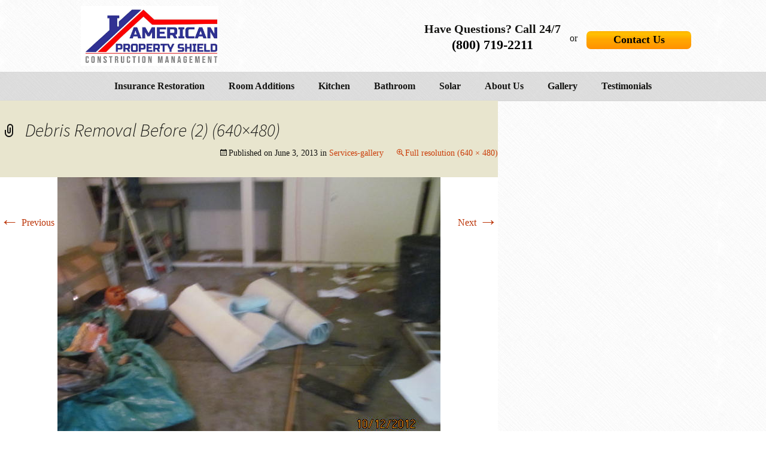

--- FILE ---
content_type: text/html; charset=UTF-8
request_url: https://americanpropertyshield.com/services-gallery/debris-removal-before-2-640x480/
body_size: 10167
content:
<!DOCTYPE html>
<!--[if IE 7]>
<html class="ie ie7" lang="en-US">
<![endif]-->
<!--[if IE 8]>
<html class="ie ie8" lang="en-US">
<![endif]-->
<!--[if !(IE 7) | !(IE 8)  ]><!-->
<html lang="en-US">
<!--<![endif]-->
<head>
	<meta charset="UTF-8">
	<!--<meta name="viewport" content="width=device-width">--> 
	<title>Debris Removal Before (2) (640x480) - American Property Shield | Home Improvement Contractors</title>
	<link rel="profile" href="https://gmpg.org/xfn/11">
	<link rel="pingback" href="https://americanpropertyshield.com/xmlrpc.php">
	<!--[if lt IE 9]>
	<script src="https://americanpropertyshield.com/wp-content/themes/twentythirteen/js/html5.js"></script>
	<![endif]-->
	<meta name='robots' content='index, follow, max-image-preview:large, max-snippet:-1, max-video-preview:-1' />

	<!-- This site is optimized with the Yoast SEO plugin v22.8 - https://yoast.com/wordpress/plugins/seo/ -->
	<link rel="canonical" href="https://americanpropertyshield.com/services-gallery/debris-removal-before-2-640x480/" />
	<meta property="og:locale" content="en_US" />
	<meta property="og:type" content="article" />
	<meta property="og:title" content="Debris Removal Before (2) (640x480) - American Property Shield | Home Improvement Contractors" />
	<meta property="og:url" content="https://americanpropertyshield.com/services-gallery/debris-removal-before-2-640x480/" />
	<meta property="og:site_name" content="American Property Shield | Home Improvement Contractors" />
	<meta property="og:image" content="https://americanpropertyshield.com/services-gallery/debris-removal-before-2-640x480" />
	<meta property="og:image:width" content="640" />
	<meta property="og:image:height" content="480" />
	<meta property="og:image:type" content="image/jpeg" />
	<script type="application/ld+json" class="yoast-schema-graph">{"@context":"https://schema.org","@graph":[{"@type":"WebPage","@id":"https://americanpropertyshield.com/services-gallery/debris-removal-before-2-640x480/","url":"https://americanpropertyshield.com/services-gallery/debris-removal-before-2-640x480/","name":"Debris Removal Before (2) (640x480) - American Property Shield | Home Improvement Contractors","isPartOf":{"@id":"https://americanpropertyshield.com/#website"},"primaryImageOfPage":{"@id":"https://americanpropertyshield.com/services-gallery/debris-removal-before-2-640x480/#primaryimage"},"image":{"@id":"https://americanpropertyshield.com/services-gallery/debris-removal-before-2-640x480/#primaryimage"},"thumbnailUrl":"https://americanpropertyshield.com/wp-content/uploads/2013/06/Debris-Removal-Before-2-640x480.jpg","datePublished":"2013-06-03T20:11:31+00:00","dateModified":"2013-06-03T20:11:31+00:00","breadcrumb":{"@id":"https://americanpropertyshield.com/services-gallery/debris-removal-before-2-640x480/#breadcrumb"},"inLanguage":"en-US","potentialAction":[{"@type":"ReadAction","target":["https://americanpropertyshield.com/services-gallery/debris-removal-before-2-640x480/"]}]},{"@type":"ImageObject","inLanguage":"en-US","@id":"https://americanpropertyshield.com/services-gallery/debris-removal-before-2-640x480/#primaryimage","url":"https://americanpropertyshield.com/wp-content/uploads/2013/06/Debris-Removal-Before-2-640x480.jpg","contentUrl":"https://americanpropertyshield.com/wp-content/uploads/2013/06/Debris-Removal-Before-2-640x480.jpg","width":640,"height":480},{"@type":"BreadcrumbList","@id":"https://americanpropertyshield.com/services-gallery/debris-removal-before-2-640x480/#breadcrumb","itemListElement":[{"@type":"ListItem","position":1,"name":"Home","item":"https://americanpropertyshield.com/"},{"@type":"ListItem","position":2,"name":"Services-gallery","item":"https://americanpropertyshield.com/services-gallery/"},{"@type":"ListItem","position":3,"name":"Debris Removal Before (2) (640&#215;480)"}]},{"@type":"WebSite","@id":"https://americanpropertyshield.com/#website","url":"https://americanpropertyshield.com/","name":"American Property Shield | Home Improvement Contractors","description":"Construction Management","potentialAction":[{"@type":"SearchAction","target":{"@type":"EntryPoint","urlTemplate":"https://americanpropertyshield.com/?s={search_term_string}"},"query-input":"required name=search_term_string"}],"inLanguage":"en-US"}]}</script>
	<!-- / Yoast SEO plugin. -->


<link rel='dns-prefetch' href='//fonts.googleapis.com' />
<link rel="alternate" type="application/rss+xml" title="American Property Shield | Home Improvement Contractors &raquo; Feed" href="https://americanpropertyshield.com/feed/" />
<script>
window._wpemojiSettings = {"baseUrl":"https:\/\/s.w.org\/images\/core\/emoji\/15.0.3\/72x72\/","ext":".png","svgUrl":"https:\/\/s.w.org\/images\/core\/emoji\/15.0.3\/svg\/","svgExt":".svg","source":{"concatemoji":"https:\/\/americanpropertyshield.com\/wp-includes\/js\/wp-emoji-release.min.js?ver=6.5.7"}};
/*! This file is auto-generated */
!function(i,n){var o,s,e;function c(e){try{var t={supportTests:e,timestamp:(new Date).valueOf()};sessionStorage.setItem(o,JSON.stringify(t))}catch(e){}}function p(e,t,n){e.clearRect(0,0,e.canvas.width,e.canvas.height),e.fillText(t,0,0);var t=new Uint32Array(e.getImageData(0,0,e.canvas.width,e.canvas.height).data),r=(e.clearRect(0,0,e.canvas.width,e.canvas.height),e.fillText(n,0,0),new Uint32Array(e.getImageData(0,0,e.canvas.width,e.canvas.height).data));return t.every(function(e,t){return e===r[t]})}function u(e,t,n){switch(t){case"flag":return n(e,"\ud83c\udff3\ufe0f\u200d\u26a7\ufe0f","\ud83c\udff3\ufe0f\u200b\u26a7\ufe0f")?!1:!n(e,"\ud83c\uddfa\ud83c\uddf3","\ud83c\uddfa\u200b\ud83c\uddf3")&&!n(e,"\ud83c\udff4\udb40\udc67\udb40\udc62\udb40\udc65\udb40\udc6e\udb40\udc67\udb40\udc7f","\ud83c\udff4\u200b\udb40\udc67\u200b\udb40\udc62\u200b\udb40\udc65\u200b\udb40\udc6e\u200b\udb40\udc67\u200b\udb40\udc7f");case"emoji":return!n(e,"\ud83d\udc26\u200d\u2b1b","\ud83d\udc26\u200b\u2b1b")}return!1}function f(e,t,n){var r="undefined"!=typeof WorkerGlobalScope&&self instanceof WorkerGlobalScope?new OffscreenCanvas(300,150):i.createElement("canvas"),a=r.getContext("2d",{willReadFrequently:!0}),o=(a.textBaseline="top",a.font="600 32px Arial",{});return e.forEach(function(e){o[e]=t(a,e,n)}),o}function t(e){var t=i.createElement("script");t.src=e,t.defer=!0,i.head.appendChild(t)}"undefined"!=typeof Promise&&(o="wpEmojiSettingsSupports",s=["flag","emoji"],n.supports={everything:!0,everythingExceptFlag:!0},e=new Promise(function(e){i.addEventListener("DOMContentLoaded",e,{once:!0})}),new Promise(function(t){var n=function(){try{var e=JSON.parse(sessionStorage.getItem(o));if("object"==typeof e&&"number"==typeof e.timestamp&&(new Date).valueOf()<e.timestamp+604800&&"object"==typeof e.supportTests)return e.supportTests}catch(e){}return null}();if(!n){if("undefined"!=typeof Worker&&"undefined"!=typeof OffscreenCanvas&&"undefined"!=typeof URL&&URL.createObjectURL&&"undefined"!=typeof Blob)try{var e="postMessage("+f.toString()+"("+[JSON.stringify(s),u.toString(),p.toString()].join(",")+"));",r=new Blob([e],{type:"text/javascript"}),a=new Worker(URL.createObjectURL(r),{name:"wpTestEmojiSupports"});return void(a.onmessage=function(e){c(n=e.data),a.terminate(),t(n)})}catch(e){}c(n=f(s,u,p))}t(n)}).then(function(e){for(var t in e)n.supports[t]=e[t],n.supports.everything=n.supports.everything&&n.supports[t],"flag"!==t&&(n.supports.everythingExceptFlag=n.supports.everythingExceptFlag&&n.supports[t]);n.supports.everythingExceptFlag=n.supports.everythingExceptFlag&&!n.supports.flag,n.DOMReady=!1,n.readyCallback=function(){n.DOMReady=!0}}).then(function(){return e}).then(function(){var e;n.supports.everything||(n.readyCallback(),(e=n.source||{}).concatemoji?t(e.concatemoji):e.wpemoji&&e.twemoji&&(t(e.twemoji),t(e.wpemoji)))}))}((window,document),window._wpemojiSettings);
</script>
<style id='wp-emoji-styles-inline-css'>

	img.wp-smiley, img.emoji {
		display: inline !important;
		border: none !important;
		box-shadow: none !important;
		height: 1em !important;
		width: 1em !important;
		margin: 0 0.07em !important;
		vertical-align: -0.1em !important;
		background: none !important;
		padding: 0 !important;
	}
</style>
<link rel='stylesheet' id='wp-block-library-css' href='https://americanpropertyshield.com/wp-includes/css/dist/block-library/style.min.css?ver=6.5.7' media='all' />
<style id='wp-block-library-theme-inline-css'>
.wp-block-audio figcaption{color:#555;font-size:13px;text-align:center}.is-dark-theme .wp-block-audio figcaption{color:#ffffffa6}.wp-block-audio{margin:0 0 1em}.wp-block-code{border:1px solid #ccc;border-radius:4px;font-family:Menlo,Consolas,monaco,monospace;padding:.8em 1em}.wp-block-embed figcaption{color:#555;font-size:13px;text-align:center}.is-dark-theme .wp-block-embed figcaption{color:#ffffffa6}.wp-block-embed{margin:0 0 1em}.blocks-gallery-caption{color:#555;font-size:13px;text-align:center}.is-dark-theme .blocks-gallery-caption{color:#ffffffa6}.wp-block-image figcaption{color:#555;font-size:13px;text-align:center}.is-dark-theme .wp-block-image figcaption{color:#ffffffa6}.wp-block-image{margin:0 0 1em}.wp-block-pullquote{border-bottom:4px solid;border-top:4px solid;color:currentColor;margin-bottom:1.75em}.wp-block-pullquote cite,.wp-block-pullquote footer,.wp-block-pullquote__citation{color:currentColor;font-size:.8125em;font-style:normal;text-transform:uppercase}.wp-block-quote{border-left:.25em solid;margin:0 0 1.75em;padding-left:1em}.wp-block-quote cite,.wp-block-quote footer{color:currentColor;font-size:.8125em;font-style:normal;position:relative}.wp-block-quote.has-text-align-right{border-left:none;border-right:.25em solid;padding-left:0;padding-right:1em}.wp-block-quote.has-text-align-center{border:none;padding-left:0}.wp-block-quote.is-large,.wp-block-quote.is-style-large,.wp-block-quote.is-style-plain{border:none}.wp-block-search .wp-block-search__label{font-weight:700}.wp-block-search__button{border:1px solid #ccc;padding:.375em .625em}:where(.wp-block-group.has-background){padding:1.25em 2.375em}.wp-block-separator.has-css-opacity{opacity:.4}.wp-block-separator{border:none;border-bottom:2px solid;margin-left:auto;margin-right:auto}.wp-block-separator.has-alpha-channel-opacity{opacity:1}.wp-block-separator:not(.is-style-wide):not(.is-style-dots){width:100px}.wp-block-separator.has-background:not(.is-style-dots){border-bottom:none;height:1px}.wp-block-separator.has-background:not(.is-style-wide):not(.is-style-dots){height:2px}.wp-block-table{margin:0 0 1em}.wp-block-table td,.wp-block-table th{word-break:normal}.wp-block-table figcaption{color:#555;font-size:13px;text-align:center}.is-dark-theme .wp-block-table figcaption{color:#ffffffa6}.wp-block-video figcaption{color:#555;font-size:13px;text-align:center}.is-dark-theme .wp-block-video figcaption{color:#ffffffa6}.wp-block-video{margin:0 0 1em}.wp-block-template-part.has-background{margin-bottom:0;margin-top:0;padding:1.25em 2.375em}
</style>
<style id='classic-theme-styles-inline-css'>
/*! This file is auto-generated */
.wp-block-button__link{color:#fff;background-color:#32373c;border-radius:9999px;box-shadow:none;text-decoration:none;padding:calc(.667em + 2px) calc(1.333em + 2px);font-size:1.125em}.wp-block-file__button{background:#32373c;color:#fff;text-decoration:none}
</style>
<style id='global-styles-inline-css'>
body{--wp--preset--color--black: #000000;--wp--preset--color--cyan-bluish-gray: #abb8c3;--wp--preset--color--white: #fff;--wp--preset--color--pale-pink: #f78da7;--wp--preset--color--vivid-red: #cf2e2e;--wp--preset--color--luminous-vivid-orange: #ff6900;--wp--preset--color--luminous-vivid-amber: #fcb900;--wp--preset--color--light-green-cyan: #7bdcb5;--wp--preset--color--vivid-green-cyan: #00d084;--wp--preset--color--pale-cyan-blue: #8ed1fc;--wp--preset--color--vivid-cyan-blue: #0693e3;--wp--preset--color--vivid-purple: #9b51e0;--wp--preset--color--dark-gray: #141412;--wp--preset--color--red: #bc360a;--wp--preset--color--medium-orange: #db572f;--wp--preset--color--light-orange: #ea9629;--wp--preset--color--yellow: #fbca3c;--wp--preset--color--dark-brown: #220e10;--wp--preset--color--medium-brown: #722d19;--wp--preset--color--light-brown: #eadaa6;--wp--preset--color--beige: #e8e5ce;--wp--preset--color--off-white: #f7f5e7;--wp--preset--gradient--vivid-cyan-blue-to-vivid-purple: linear-gradient(135deg,rgba(6,147,227,1) 0%,rgb(155,81,224) 100%);--wp--preset--gradient--light-green-cyan-to-vivid-green-cyan: linear-gradient(135deg,rgb(122,220,180) 0%,rgb(0,208,130) 100%);--wp--preset--gradient--luminous-vivid-amber-to-luminous-vivid-orange: linear-gradient(135deg,rgba(252,185,0,1) 0%,rgba(255,105,0,1) 100%);--wp--preset--gradient--luminous-vivid-orange-to-vivid-red: linear-gradient(135deg,rgba(255,105,0,1) 0%,rgb(207,46,46) 100%);--wp--preset--gradient--very-light-gray-to-cyan-bluish-gray: linear-gradient(135deg,rgb(238,238,238) 0%,rgb(169,184,195) 100%);--wp--preset--gradient--cool-to-warm-spectrum: linear-gradient(135deg,rgb(74,234,220) 0%,rgb(151,120,209) 20%,rgb(207,42,186) 40%,rgb(238,44,130) 60%,rgb(251,105,98) 80%,rgb(254,248,76) 100%);--wp--preset--gradient--blush-light-purple: linear-gradient(135deg,rgb(255,206,236) 0%,rgb(152,150,240) 100%);--wp--preset--gradient--blush-bordeaux: linear-gradient(135deg,rgb(254,205,165) 0%,rgb(254,45,45) 50%,rgb(107,0,62) 100%);--wp--preset--gradient--luminous-dusk: linear-gradient(135deg,rgb(255,203,112) 0%,rgb(199,81,192) 50%,rgb(65,88,208) 100%);--wp--preset--gradient--pale-ocean: linear-gradient(135deg,rgb(255,245,203) 0%,rgb(182,227,212) 50%,rgb(51,167,181) 100%);--wp--preset--gradient--electric-grass: linear-gradient(135deg,rgb(202,248,128) 0%,rgb(113,206,126) 100%);--wp--preset--gradient--midnight: linear-gradient(135deg,rgb(2,3,129) 0%,rgb(40,116,252) 100%);--wp--preset--gradient--autumn-brown: linear-gradient(135deg, rgba(226,45,15,1) 0%, rgba(158,25,13,1) 100%);--wp--preset--gradient--sunset-yellow: linear-gradient(135deg, rgba(233,139,41,1) 0%, rgba(238,179,95,1) 100%);--wp--preset--gradient--light-sky: linear-gradient(135deg,rgba(228,228,228,1.0) 0%,rgba(208,225,252,1.0) 100%);--wp--preset--gradient--dark-sky: linear-gradient(135deg,rgba(0,0,0,1.0) 0%,rgba(56,61,69,1.0) 100%);--wp--preset--font-size--small: 13px;--wp--preset--font-size--medium: 20px;--wp--preset--font-size--large: 36px;--wp--preset--font-size--x-large: 42px;--wp--preset--spacing--20: 0.44rem;--wp--preset--spacing--30: 0.67rem;--wp--preset--spacing--40: 1rem;--wp--preset--spacing--50: 1.5rem;--wp--preset--spacing--60: 2.25rem;--wp--preset--spacing--70: 3.38rem;--wp--preset--spacing--80: 5.06rem;--wp--preset--shadow--natural: 6px 6px 9px rgba(0, 0, 0, 0.2);--wp--preset--shadow--deep: 12px 12px 50px rgba(0, 0, 0, 0.4);--wp--preset--shadow--sharp: 6px 6px 0px rgba(0, 0, 0, 0.2);--wp--preset--shadow--outlined: 6px 6px 0px -3px rgba(255, 255, 255, 1), 6px 6px rgba(0, 0, 0, 1);--wp--preset--shadow--crisp: 6px 6px 0px rgba(0, 0, 0, 1);}:where(.is-layout-flex){gap: 0.5em;}:where(.is-layout-grid){gap: 0.5em;}body .is-layout-flex{display: flex;}body .is-layout-flex{flex-wrap: wrap;align-items: center;}body .is-layout-flex > *{margin: 0;}body .is-layout-grid{display: grid;}body .is-layout-grid > *{margin: 0;}:where(.wp-block-columns.is-layout-flex){gap: 2em;}:where(.wp-block-columns.is-layout-grid){gap: 2em;}:where(.wp-block-post-template.is-layout-flex){gap: 1.25em;}:where(.wp-block-post-template.is-layout-grid){gap: 1.25em;}.has-black-color{color: var(--wp--preset--color--black) !important;}.has-cyan-bluish-gray-color{color: var(--wp--preset--color--cyan-bluish-gray) !important;}.has-white-color{color: var(--wp--preset--color--white) !important;}.has-pale-pink-color{color: var(--wp--preset--color--pale-pink) !important;}.has-vivid-red-color{color: var(--wp--preset--color--vivid-red) !important;}.has-luminous-vivid-orange-color{color: var(--wp--preset--color--luminous-vivid-orange) !important;}.has-luminous-vivid-amber-color{color: var(--wp--preset--color--luminous-vivid-amber) !important;}.has-light-green-cyan-color{color: var(--wp--preset--color--light-green-cyan) !important;}.has-vivid-green-cyan-color{color: var(--wp--preset--color--vivid-green-cyan) !important;}.has-pale-cyan-blue-color{color: var(--wp--preset--color--pale-cyan-blue) !important;}.has-vivid-cyan-blue-color{color: var(--wp--preset--color--vivid-cyan-blue) !important;}.has-vivid-purple-color{color: var(--wp--preset--color--vivid-purple) !important;}.has-black-background-color{background-color: var(--wp--preset--color--black) !important;}.has-cyan-bluish-gray-background-color{background-color: var(--wp--preset--color--cyan-bluish-gray) !important;}.has-white-background-color{background-color: var(--wp--preset--color--white) !important;}.has-pale-pink-background-color{background-color: var(--wp--preset--color--pale-pink) !important;}.has-vivid-red-background-color{background-color: var(--wp--preset--color--vivid-red) !important;}.has-luminous-vivid-orange-background-color{background-color: var(--wp--preset--color--luminous-vivid-orange) !important;}.has-luminous-vivid-amber-background-color{background-color: var(--wp--preset--color--luminous-vivid-amber) !important;}.has-light-green-cyan-background-color{background-color: var(--wp--preset--color--light-green-cyan) !important;}.has-vivid-green-cyan-background-color{background-color: var(--wp--preset--color--vivid-green-cyan) !important;}.has-pale-cyan-blue-background-color{background-color: var(--wp--preset--color--pale-cyan-blue) !important;}.has-vivid-cyan-blue-background-color{background-color: var(--wp--preset--color--vivid-cyan-blue) !important;}.has-vivid-purple-background-color{background-color: var(--wp--preset--color--vivid-purple) !important;}.has-black-border-color{border-color: var(--wp--preset--color--black) !important;}.has-cyan-bluish-gray-border-color{border-color: var(--wp--preset--color--cyan-bluish-gray) !important;}.has-white-border-color{border-color: var(--wp--preset--color--white) !important;}.has-pale-pink-border-color{border-color: var(--wp--preset--color--pale-pink) !important;}.has-vivid-red-border-color{border-color: var(--wp--preset--color--vivid-red) !important;}.has-luminous-vivid-orange-border-color{border-color: var(--wp--preset--color--luminous-vivid-orange) !important;}.has-luminous-vivid-amber-border-color{border-color: var(--wp--preset--color--luminous-vivid-amber) !important;}.has-light-green-cyan-border-color{border-color: var(--wp--preset--color--light-green-cyan) !important;}.has-vivid-green-cyan-border-color{border-color: var(--wp--preset--color--vivid-green-cyan) !important;}.has-pale-cyan-blue-border-color{border-color: var(--wp--preset--color--pale-cyan-blue) !important;}.has-vivid-cyan-blue-border-color{border-color: var(--wp--preset--color--vivid-cyan-blue) !important;}.has-vivid-purple-border-color{border-color: var(--wp--preset--color--vivid-purple) !important;}.has-vivid-cyan-blue-to-vivid-purple-gradient-background{background: var(--wp--preset--gradient--vivid-cyan-blue-to-vivid-purple) !important;}.has-light-green-cyan-to-vivid-green-cyan-gradient-background{background: var(--wp--preset--gradient--light-green-cyan-to-vivid-green-cyan) !important;}.has-luminous-vivid-amber-to-luminous-vivid-orange-gradient-background{background: var(--wp--preset--gradient--luminous-vivid-amber-to-luminous-vivid-orange) !important;}.has-luminous-vivid-orange-to-vivid-red-gradient-background{background: var(--wp--preset--gradient--luminous-vivid-orange-to-vivid-red) !important;}.has-very-light-gray-to-cyan-bluish-gray-gradient-background{background: var(--wp--preset--gradient--very-light-gray-to-cyan-bluish-gray) !important;}.has-cool-to-warm-spectrum-gradient-background{background: var(--wp--preset--gradient--cool-to-warm-spectrum) !important;}.has-blush-light-purple-gradient-background{background: var(--wp--preset--gradient--blush-light-purple) !important;}.has-blush-bordeaux-gradient-background{background: var(--wp--preset--gradient--blush-bordeaux) !important;}.has-luminous-dusk-gradient-background{background: var(--wp--preset--gradient--luminous-dusk) !important;}.has-pale-ocean-gradient-background{background: var(--wp--preset--gradient--pale-ocean) !important;}.has-electric-grass-gradient-background{background: var(--wp--preset--gradient--electric-grass) !important;}.has-midnight-gradient-background{background: var(--wp--preset--gradient--midnight) !important;}.has-small-font-size{font-size: var(--wp--preset--font-size--small) !important;}.has-medium-font-size{font-size: var(--wp--preset--font-size--medium) !important;}.has-large-font-size{font-size: var(--wp--preset--font-size--large) !important;}.has-x-large-font-size{font-size: var(--wp--preset--font-size--x-large) !important;}
.wp-block-navigation a:where(:not(.wp-element-button)){color: inherit;}
:where(.wp-block-post-template.is-layout-flex){gap: 1.25em;}:where(.wp-block-post-template.is-layout-grid){gap: 1.25em;}
:where(.wp-block-columns.is-layout-flex){gap: 2em;}:where(.wp-block-columns.is-layout-grid){gap: 2em;}
.wp-block-pullquote{font-size: 1.5em;line-height: 1.6;}
</style>
<link rel='stylesheet' id='layerslider-css' href='https://americanpropertyshield.com/wp-content/plugins/LayerSlider/static/css/layerslider.css?ver=5.3.2' media='all' />
<link rel='stylesheet' id='ls-google-fonts-css' href='https://fonts.googleapis.com/css?family=Lato:100,300,regular,700,900%7COpen+Sans:300%7CIndie+Flower:regular%7COswald:300,regular,700&#038;subset=latin%2Clatin-ext' media='all' />
<link rel='stylesheet' id='contact-form-7-css' href='https://americanpropertyshield.com/wp-content/plugins/contact-form-7/includes/css/styles.css?ver=5.9.5' media='all' />
<link rel='stylesheet' id='twentythirteen-fonts-css' href='https://americanpropertyshield.com/wp-content/themes/twentythirteen/fonts/source-sans-pro-plus-bitter.css?ver=20230328' media='all' />
<link rel='stylesheet' id='genericons-css' href='https://americanpropertyshield.com/wp-content/themes/twentythirteen/genericons/genericons.css?ver=3.0.3' media='all' />
<link rel='stylesheet' id='twentythirteen-style-css' href='https://americanpropertyshield.com/wp-content/themes/americanpropertyshield/style.css?ver=20240402' media='all' />
<link rel='stylesheet' id='twentythirteen-block-style-css' href='https://americanpropertyshield.com/wp-content/themes/twentythirteen/css/blocks.css?ver=20231016' media='all' />
<script src="https://americanpropertyshield.com/wp-content/plugins/LayerSlider/static/js/greensock.js?ver=1.11.8" id="greensock-js"></script>
<script src="https://americanpropertyshield.com/wp-includes/js/jquery/jquery.min.js?ver=3.7.1" id="jquery-core-js"></script>
<script src="https://americanpropertyshield.com/wp-includes/js/jquery/jquery-migrate.min.js?ver=3.4.1" id="jquery-migrate-js"></script>
<script src="https://americanpropertyshield.com/wp-content/plugins/LayerSlider/static/js/layerslider.kreaturamedia.jquery.js?ver=5.3.2" id="layerslider-js"></script>
<script src="https://americanpropertyshield.com/wp-content/plugins/LayerSlider/static/js/layerslider.transitions.js?ver=5.3.2" id="layerslider-transitions-js"></script>
<script src="https://americanpropertyshield.com/wp-content/uploads/layerslider.custom.transitions.js?ver=5.3.2" id="ls-user-transitions-js"></script>
<script src="https://americanpropertyshield.com/wp-content/themes/twentythirteen/js/functions.js?ver=20230526" id="twentythirteen-script-js" defer data-wp-strategy="defer"></script>
<link rel="https://api.w.org/" href="https://americanpropertyshield.com/wp-json/" /><link rel="alternate" type="application/json" href="https://americanpropertyshield.com/wp-json/wp/v2/media/432" /><link rel="EditURI" type="application/rsd+xml" title="RSD" href="https://americanpropertyshield.com/xmlrpc.php?rsd" />
<meta name="generator" content="WordPress 6.5.7" />
<link rel='shortlink' href='https://americanpropertyshield.com/?p=432' />
<link rel="alternate" type="application/json+oembed" href="https://americanpropertyshield.com/wp-json/oembed/1.0/embed?url=https%3A%2F%2Famericanpropertyshield.com%2Fservices-gallery%2Fdebris-removal-before-2-640x480%2F" />
<link rel="alternate" type="text/xml+oembed" href="https://americanpropertyshield.com/wp-json/oembed/1.0/embed?url=https%3A%2F%2Famericanpropertyshield.com%2Fservices-gallery%2Fdebris-removal-before-2-640x480%2F&#038;format=xml" />
<link rel="icon" href="https://americanpropertyshield.com/wp-content/uploads/2019/10/american-property-shield-favicon.jpg" sizes="32x32" />
<link rel="icon" href="https://americanpropertyshield.com/wp-content/uploads/2019/10/american-property-shield-favicon.jpg" sizes="192x192" />
<link rel="apple-touch-icon" href="https://americanpropertyshield.com/wp-content/uploads/2019/10/american-property-shield-favicon.jpg" />
<meta name="msapplication-TileImage" content="https://americanpropertyshield.com/wp-content/uploads/2019/10/american-property-shield-favicon.jpg" />
		<style id="wp-custom-css">
			/*
You can add your own CSS here.

Click the help icon above to learn more.
*/


.btn{
	background: url(http://americanpropertyshield.com/wp-content/uploads/2014/10/button_bg.png) repeat scroll 0 -2px rgba(0, 0, 0, 0);
    border-radius: 7px;
    clear: both !important;
    color: #000 !important;
    display: block !important;
    height: 30px;
    padding: 1px 8px 3px !important;
    text-align: center;
    text-decoration: none !important;
    border: none;
    width: 175px;
	font-weight:bold;
}


header .inner-div{
	display: flex;
    align-items: center;
    flex-flow: row wrap;
    justify-content: space-between;
}

#header-left img{
	height: 120px;
    width: auto;
}		</style>
		<script>
  (function(i,s,o,g,r,a,m){i['GoogleAnalyticsObject']=r;i[r]=i[r]||function(){
  (i[r].q=i[r].q||[]).push(arguments)},i[r].l=1*new Date();a=s.createElement(o),
  m=s.getElementsByTagName(o)[0];a.async=1;a.src=g;m.parentNode.insertBefore(a,m)
  })(window,document,'script','https://www.google-analytics.com/analytics.js','ga');

  ga('create', 'UA-91324116-1', 'auto');
  ga('send', 'pageview');

</script>

</head>

<body class="attachment attachment-template-default attachmentid-432 attachment-jpeg wp-embed-responsive">
	
	<!--<div class="social_media_roof">
		<div id="social_icons">
			<a href="https://www.yelp.com/biz/american-property-shield-los-angeles" target="_blank"><img src="https://americanpropertyshield.com/wp-content/uploads/2014/08/yelp.png"></a>
			<a href="https://twitter.com/AmerPropShield" target="_blank"><img src="https://americanpropertyshield.com/wp-content/uploads/2014/08/twitter.png"></a>
			<a href="https://www.facebook.com/AmericanPropertyShield" target="_blank"><img src="https://americanpropertyshield.com/wp-content/uploads/2014/08/facebook.png"></a>
			<a href="https://www.linkedin.com/company/american-property-shield-inc." target="_blank" ><img src="https://americanpropertyshield.com/wp-content/uploads/2014/08/linkedin.png"></a>
			<a href="mailto:info@americanpropertyshield.com"><img src="https://americanpropertyshield.com/wp-content/uploads/2014/08/email.png"></a>
		</div>
	</div>-->
	
	<div id="page" class="hfeed site">
		<header id="masthead" class="site-header" role="banner">
			<!--
			<a class="home-link" href="https://americanpropertyshield.com/" title="American Property Shield | Home Improvement Contractors" rel="home">
				<h1 class="site-title">American Property Shield | Home Improvement Contractors</h1>
				<h2 class="site-description">Construction Management</h2>
			</a>-->
			<div class="inner-div">
				<div id="header-left">
					<a href="https://americanpropertyshield.com/">
						<img src="https://americanpropertyshield.com/wp-content/uploads/2019/10/High-Resolution-File.jpg" width="300"/>
					</a>
				</div>
				
				<div id="header-center">
						
				</div>
				
				<div id="header-right">
					<div style="float:left;text-align:center;" id="have-questions">
						<!--<span id="license_number">Lic# 980066</span>-->
						<span id="free_estimates_text">Have Questions? Call 24/7</span>
						<span class="phone_number"><a href="tel:8007192211">(800) 719-2211</a></span>
						<!--<span class="phone_number">(277-4663)</span> -->
					</div>
					<div style="float:left;padding:20px 15px;">or</div>
					<div style="float:left;padding-top:20px" id="header-estimates">
						<span class="header_contact_us"><a href="https://americanpropertyshield.com/contact/">Contact Us</a></span>
					</div>
					<!--
					<div id="header-under-estimates">
						
						<div id="social_icons">
							<a href="https://www.yelp.com/biz/american-property-shield-los-angeles" target="_blank"><img src="https://americanpropertyshield.com/wp-content/uploads/2014/08/yelp.png"></a>
							<a href="https://twitter.com/AmerPropShield" target="_blank"><img src="https://americanpropertyshield.com/wp-content/uploads/2014/08/twitter.png"></a>
							<a href="https://www.facebook.com/AmericanPropertyShield" target="_blank"><img src="https://americanpropertyshield.com/wp-content/uploads/2014/08/facebook.png"></a>
							<a href="https://www.linkedin.com/company/american-property-shield-inc." target="_blank" ><img src="https://americanpropertyshield.com/wp-content/uploads/2014/08/linkedin.png"></a>
							<a href="mailto:info@americanpropertyshield.com"><img src="https://americanpropertyshield.com/wp-content/uploads/2014/08/email.png"></a>
						</div>
					</div> -->
				</div>
			</div>

			<div id="navbar" class="navbar full-width">
				<nav id="site-navigation" class="inner-div navigation main-navigation" role="navigation">
					<!--<h3 class="menu-toggle">Menu</h3>
					<a class="screen-reader-text skip-link" href="#content" title="Skip to content">Skip to content</a>-->
					<div class="menu-main_menu-container"><ul id="menu-main_menu" class="nav-menu"><li id="menu-item-4659" class="menu-item menu-item-type-post_type menu-item-object-page menu-item-4659"><a href="https://americanpropertyshield.com/insurance-restoration/">Insurance Restoration</a></li>
<li id="menu-item-1314" class="menu-item menu-item-type-post_type menu-item-object-page menu-item-1314"><a href="https://americanpropertyshield.com/room-additions/">Room Additions</a></li>
<li id="menu-item-1294" class="menu-item menu-item-type-post_type menu-item-object-page menu-item-1294"><a href="https://americanpropertyshield.com/kitchen-remodeling/">Kitchen</a></li>
<li id="menu-item-1315" class="menu-item menu-item-type-post_type menu-item-object-page menu-item-1315"><a href="https://americanpropertyshield.com/bathroom-remodeling/">Bathroom</a></li>
<li id="menu-item-2512" class="menu-item menu-item-type-post_type menu-item-object-page menu-item-2512"><a href="https://americanpropertyshield.com/solar/">Solar</a></li>
<li id="menu-item-489" class="menu-item menu-item-type-post_type menu-item-object-page menu-item-489"><a href="https://americanpropertyshield.com/about/">About Us</a></li>
<li id="menu-item-298" class="menu-item menu-item-type-post_type menu-item-object-page menu-item-298"><a href="https://americanpropertyshield.com/gallery/">Gallery</a></li>
<li id="menu-item-215" class="menu-item menu-item-type-post_type menu-item-object-page menu-item-215"><a href="https://americanpropertyshield.com/testimonials/">Testimonials</a></li>
</ul></div>									</nav><!-- #site-navigation -->
			</div><!-- #navbar -->
		</header><!-- #masthead -->
		<div class="wsd_layerslider_outer">
								</div>
		<div id="main" class="site-main">

	<div id="primary" class="content-area">
		<div id="content" class="site-content" role="main">

			
			<article id="post-432" class="image-attachment post-432 attachment type-attachment status-inherit hentry">
			<header class="entry-header">
				<h1 class="entry-title">Debris Removal Before (2) (640&#215;480)</h1>

				<div class="entry-meta">
					<span class="attachment-meta">Published on <time class="entry-date" datetime="2013-06-03T20:11:31-07:00">June 3, 2013</time> in <a href="https://americanpropertyshield.com/services-gallery/" title="Go to Services-gallery" rel="gallery">Services-gallery</a></span><span class="attachment-meta full-size-link"><a href="https://americanpropertyshield.com/wp-content/uploads/2013/06/Debris-Removal-Before-2-640x480.jpg" title="Link to full-size image">Full resolution (640 &times; 480)</a></span>					</div><!-- .entry-meta -->
				</header><!-- .entry-header -->

				<div class="entry-content">
					<nav id="image-navigation" class="navigation image-navigation">
					<span class="nav-previous"><a href='https://americanpropertyshield.com/services-gallery/house-before-service-4/'><span class="meta-nav">&larr;</span> Previous</a></span>
						<span class="nav-next"><a href='https://americanpropertyshield.com/services-gallery/debris-removal-before-3-640x480/'>Next <span class="meta-nav">&rarr;</span></a></span>
					</nav><!-- #image-navigation -->

					<div class="entry-attachment">
						<div class="attachment">
						<a href="https://americanpropertyshield.com/services-gallery/debris-removal-before-3-640x480/" title="Debris Removal Before (2) (640&#215;480)" rel="attachment"><img width="640" height="480" src="https://americanpropertyshield.com/wp-content/uploads/2013/06/Debris-Removal-Before-2-640x480.jpg" class="attachment-724x724 size-724x724" alt="" decoding="async" fetchpriority="high" srcset="https://americanpropertyshield.com/wp-content/uploads/2013/06/Debris-Removal-Before-2-640x480.jpg 640w, https://americanpropertyshield.com/wp-content/uploads/2013/06/Debris-Removal-Before-2-640x480-300x225.jpg 300w" sizes="(max-width: 640px) 100vw, 640px" /></a>
												</div><!-- .attachment -->
					</div><!-- .entry-attachment -->

					
				</div><!-- .entry-content -->
			</article><!-- #post -->

				
			
		</div><!-- #content -->
	</div><!-- #primary -->


		</div><!-- #main -->
		<footer id="colophon" class="site-footer" role="contentinfo">
			<div id="top_footer_container" style="clear:both;overflow:hidden;">
				<div class="inner-div">
					<li id="nav_menu-2" class="widget widget_nav_menu"><h2 class="widgettitle">Additional Services</h2>
<nav class="menu-footer_menu_1-container" aria-label="Additional Services"><ul id="menu-footer_menu_1" class="menu"><li id="menu-item-1335" class="menu-item menu-item-type-post_type menu-item-object-page menu-item-1335"><a href="https://americanpropertyshield.com/architectural-plans-design/">Architectural Plans &#038; Design</a></li>
<li id="menu-item-604" class="menu-item menu-item-type-post_type menu-item-object-page menu-item-604"><a href="https://americanpropertyshield.com/interior-exterior-painting/">Interior / Exterior Painting</a></li>
<li id="menu-item-1358" class="menu-item menu-item-type-post_type menu-item-object-page menu-item-1358"><a href="https://americanpropertyshield.com/drywall-repair/">Drywall</a></li>
<li id="menu-item-1357" class="menu-item menu-item-type-post_type menu-item-object-page menu-item-1357"><a href="https://americanpropertyshield.com/stucco/">Stucco</a></li>
<li id="menu-item-1356" class="menu-item menu-item-type-post_type menu-item-object-page menu-item-1356"><a href="https://americanpropertyshield.com/windows/">Windows</a></li>
<li id="menu-item-1355" class="menu-item menu-item-type-post_type menu-item-object-page menu-item-1355"><a href="https://americanpropertyshield.com/electrical/">Electrical</a></li>
<li id="menu-item-1354" class="menu-item menu-item-type-post_type menu-item-object-page menu-item-1354"><a href="https://americanpropertyshield.com/plumbing/">Plumbing</a></li>
<li id="menu-item-1353" class="menu-item menu-item-type-post_type menu-item-object-page menu-item-1353"><a href="https://americanpropertyshield.com/disaster-cleanup-repair/">Disaster Cleanup &#038; Repair</a></li>
<li id="menu-item-1359" class="menu-item menu-item-type-post_type menu-item-object-page menu-item-1359"><a href="https://americanpropertyshield.com/reo-management-sidebar/property-preservation/">Property Preservation</a></li>
<li id="menu-item-1352" class="menu-item menu-item-type-post_type menu-item-object-page menu-item-1352"><a href="https://americanpropertyshield.com/new-construction/">New Construction</a></li>
</ul></nav></li>
<li id="text-15" class="widget widget_text">			<div class="textwidget"><img src="https://americanpropertyshield.com/wp-content/uploads/2015/05/FREEPLANS_box.jpg"></div>
		</li>
 
				</div>
			</div>
		</footer><!-- #colophon -->
		
		<div class="toes">
			<div class="inner-div">
			<div class="left_toes">
				<div id="footer_navbar" class="navbar">
					<nav id="site-navigation" class="navigation main-navigation" role="navigation">
						<!--<h3 class="menu-toggle">Menu</h3>
						<a class="screen-reader-text skip-link" href="#content" title="Skip to content">Skip to content</a>-->
						<div class="menu-main_menu-container"><ul id="menu-main_menu-1" class="nav-menu"><li class="menu-item menu-item-type-post_type menu-item-object-page menu-item-4659"><a href="https://americanpropertyshield.com/insurance-restoration/">Insurance Restoration</a></li>
<li class="menu-item menu-item-type-post_type menu-item-object-page menu-item-1314"><a href="https://americanpropertyshield.com/room-additions/">Room Additions</a></li>
<li class="menu-item menu-item-type-post_type menu-item-object-page menu-item-1294"><a href="https://americanpropertyshield.com/kitchen-remodeling/">Kitchen</a></li>
<li class="menu-item menu-item-type-post_type menu-item-object-page menu-item-1315"><a href="https://americanpropertyshield.com/bathroom-remodeling/">Bathroom</a></li>
<li class="menu-item menu-item-type-post_type menu-item-object-page menu-item-2512"><a href="https://americanpropertyshield.com/solar/">Solar</a></li>
<li class="menu-item menu-item-type-post_type menu-item-object-page menu-item-489"><a href="https://americanpropertyshield.com/about/">About Us</a></li>
<li class="menu-item menu-item-type-post_type menu-item-object-page menu-item-298"><a href="https://americanpropertyshield.com/gallery/">Gallery</a></li>
<li class="menu-item menu-item-type-post_type menu-item-object-page menu-item-215"><a href="https://americanpropertyshield.com/testimonials/">Testimonials</a></li>
</ul></div>						<div class="cc_logos" style="clear:both;float:left"><img src="https://americanpropertyshield.com/wp-content/uploads/2014/08/cc-logos.png"></div>
						<div class="foot_social" style="float:left">
						
						<div id="social_icons">
							<a href="https://www.yelp.com/biz/american-property-shield-los-angeles" target="_blank"><img src="https://americanpropertyshield.com/wp-content/uploads/2014/08/yelp.png"></a>
							<a href="https://twitter.com/AmerPropShield" target="_blank"><img src="https://americanpropertyshield.com/wp-content/uploads/2014/08/twitter.png"></a>
							<a href="https://www.facebook.com/AmericanPropertyShield" target="_blank"><img src="https://americanpropertyshield.com/wp-content/uploads/2014/08/facebook.png"></a>
							<a href="https://www.linkedin.com/company/american-property-shield-inc." target="_blank" ><img src="https://americanpropertyshield.com/wp-content/uploads/2014/08/linkedin.png"></a>
							<a href="mailto:info@americanpropertyshield.com"><img src="https://americanpropertyshield.com/wp-content/uploads/2014/08/email.png"></a>
						</div>
						
						</div>
											</nav><!-- #site-navigation -->
				</div><!-- #navbar -->
				
			</div><!-- .left_toes -->
			
			<div class="right_toes">
				<div class="site-info">
						
						<div style="float:right">
							<p style="color:#fff;margin-bottom:0;">Our Accreditations</p>
							<img style="width:100%" src="https://americanpropertyshield.com/wp-content/uploads/2014/10/certs.jpg">
							
						</div>
				</div><!-- .site-info -->
			</div><!-- .right_toes -->
			</div><!-- .inner-div -->
		</div><!-- .toes -->
		
		<div class="very_bottom">
			<div class="inner-div">
				<div style="float:left">
							&copy; 2026 American Property Shield
				</div>
				<div style="float:right">
					<div class="built_by">Professional Web Design by <a title="website depot" href="https://websitesdepot.com">Websites Depot</a></div>
				</div>
			</div>
		</div>
	</div><!-- #page -->

	<script src="https://americanpropertyshield.com/wp-content/plugins/contact-form-7/includes/swv/js/index.js?ver=5.9.5" id="swv-js"></script>
<script id="contact-form-7-js-extra">
var wpcf7 = {"api":{"root":"https:\/\/americanpropertyshield.com\/wp-json\/","namespace":"contact-form-7\/v1"}};
</script>
<script src="https://americanpropertyshield.com/wp-content/plugins/contact-form-7/includes/js/index.js?ver=5.9.5" id="contact-form-7-js"></script>
<script src="https://americanpropertyshield.com/wp-includes/js/imagesloaded.min.js?ver=5.0.0" id="imagesloaded-js"></script>
<script src="https://americanpropertyshield.com/wp-includes/js/masonry.min.js?ver=4.2.2" id="masonry-js"></script>
<script src="https://americanpropertyshield.com/wp-includes/js/jquery/jquery.masonry.min.js?ver=3.1.2b" id="jquery-masonry-js"></script>
</body>
</html>

--- FILE ---
content_type: text/css
request_url: https://americanpropertyshield.com/wp-content/themes/americanpropertyshield/style.css?ver=20240402
body_size: 775
content:
/*
Theme Name:     American Property Shield
Theme URI:      https://www.websitesdepot.com
Description:    Custom Theme by Websites Depot
Author:         Nick @ Websites Depot Inc
Author URI:     https://www.websitesdepot.com/
Template:       twentythirteen                             
Version:        1.0
*/

@import url("../twentythirteen/style.css");
@import url("style.php");

/* Please don't edit this file - use style.php instead */

.btn{
	background: url(http://americanpropertyshield.com/wp-content/uploads/2014/10/button_bg.png) repeat scroll 0 -2px rgba(0, 0, 0, 0);
    border-radius: 7px;
    clear: both !important;
    color: #000 !important;
    display: block !important;
    height: 30px;
    padding: 1px 8px 3px !important;
    text-align: center;
    text-decoration: none !important;
    border: none;
    width: 175px;
}

--- FILE ---
content_type: text/css; charset: UTF-8;charset=UTF-8
request_url: https://americanpropertyshield.com/wp-content/themes/americanpropertyshield/style.php
body_size: 10921
content:


@font-face {
    font-family: "PT Sans";
    font-style: normal;
    font-weight: 400;
    src: local("PT Sans"), local("PTSans-Regular"), url("http://fonts.gstatic.com/s/ptsans/v8/LKf8nhXsWg5ybwEGXk8UBQ.woff") format("woff");
}
@font-face {
    font-family: "PT Sans";
    font-style: normal;
    font-weight: 700;
    src: local("PT Sans Bold"), local("PTSans-Bold"), url("http://fonts.gstatic.com/s/ptsans/v8/0XxGQsSc1g4rdRdjJKZrNBsxEYwM7FgeyaSgU71cLG0.woff") format("woff");
}
@font-face {
    font-family: "PT Sans";
    font-style: italic;
    font-weight: 400;
    src: local("PT Sans Italic"), local("PTSans-Italic"), url("http://fonts.gstatic.com/s/ptsans/v8/PIPMHY90P7jtyjpXuZ2cLD8E0i7KZn-EPnyo3HZu7kw.woff") format("woff");
}
@font-face {
    font-family: "PT Sans";
    font-style: italic;
    font-weight: 700;
    src: local("PT Sans Bold Italic"), local("PTSans-BoldItalic"), url("http://fonts.gstatic.com/s/ptsans/v8/lILlYDvubYemzYzN7GbLkHhCUOGz7vYGh680lGh-uXM.woff") format("woff");
}

a{
	color:#CB1114;
}
.site-main .sidebar-container{
	position:relative;
}
.site-header{
	background:none;
}
.site{
	max-width:100%;
	border-right:none;
	border-left:none;
	
}
.column.one_third{
	float:left;
}
.column.one_half{
	float:left;
}
.one_half{
	width:50%;
	padding:3%;
	text-align:justify;
}
.three_columns{
	overflow:hidden;
}
.three_columns .title{
	font-size:22px;
	text-align:center;
}
.title{
	font-size:22px;
	text-align:center;
}
.home #content header{
	display:none;
}
#secondary .widget-area aside{
	width:33% !important;
	left:auto !important;
	position:relative !important;
}
footer{
	margin-top: 0 !important;
}
.img_container{
	overflow:hidden;
}
.img_container a{
	float:left;
	text-align:center;
	margin:0 auto;
}	
.one_third{
	width:33.33%;
	padding:3%;
	text-align:justify;
}
ul.nav-menu, div.nav-menu > ul{
	display:table;
	width:100%;
	padding:0;
}
.nav-menu li{
	display:table-cell;
}
/*
.nav-menu li:first-child a{
	padding-left:0;
}
.nav-menu li:last-child a{
	padding-right:0;
}
*/
.nav-menu li a{
	text-align:center;
}
.social_media_roof{
	background-color:lightblue;
	border-radius:0 0 5px 5px;
    display: block;
    float: none;
    margin: 0 auto;
    padding: 5px 0;
    position: absolute;
	left:92px;
	right:0;
	z-index:9999;
    text-align: center;
    width: 200px;
	overflow:hidden;
}
.social_media_roof #social_icons{
	width:auto;
}
.social_media_roof #social_icons a{
}
#license_number{
	clear: both;
	font-weight:bold;
    text-align: right;
    font-size: 25px;
	float:right;
}
.home #main{
	/* min-height:1221px; */
}
.full-width{
	width:100%;
	max-width:100%;
}
.inner-div{
	max-width:1080px;
	width:1080px;
	margin:0 auto;
	overflow:hidden;
}
#top_footer_container .inner-div > li{
	width:33.3%;
	margin:0;
	padding:10px;
	list-style:none;
	text-align:center;
}
#tertiary .widget-area aside{
	//background-color: rgba(244, 245, 230, 0.8);
	background-color: #666;
    box-shadow: 2px 2px 2px #444444;
}
.widget_custom_cf7 .widget-title{
	text-align:center;
	font-weight:bold;
	font-size:25px;
}
#ribbon{
	left: -80px;
    max-width: 419px;
    width: 419px;
    position: absolute;
    top: 0;
}
.home-wrapper #ribbon{
	left: -77px;
    max-width: 404px;
    width: 404px;
    position: absolute;
    top: 0;
}
.widget .widget-title{
	width:100%;
	white-space:nowrap;
	color:#fff;
}
.widget a {
    color: #fff;
}
.widget_custom_cf7 .widget-title{
	color:#fff;	
	font-style:normal;
}
.widget_custom_cf7 p{
	color:#fff;
}
.recent_projects_inner .gallery-item{
	width:calc(25% - 4px);
}
#tertiary p{
	margin-bottom:10px;
}
#recent_projects_wrapper{
	background-color:transparent !important;
	padding:10px;
}
#recent_projects_inner h1{
	margin:0;
	font-size:28px;
}
.home .site-main .sidebar-container{
	//position:absolute;
	width:25%;
	float:left;
	height:auto;
	right:3%;
	//top:-400px;
}
.page .site-main .sidebar-container{
	width:25%;
	float:right;
	height:auto;
	right:3%;
	top:35px;
	position:relative;
	z-index:2 !important;
}
.home-wrapper .sidebar-container{
	//top:-32px !important;	
}
.page #main{
	overflow:hidden;
}
.recent_projects_wrapper{
	clear:both;
	overflow:hidden;
}	
.site-main .widget-area{
	width:100%;
}
.home #main{
	overflow:visible;
}
#primary{
	float:left;
	width:70%;
	padding-right:5%;
	min-height:550px;
}
#primary .entry-content{
	max-width:100%;
	padding:0;
}
.home header{
	//display:none;
}
#header-left{
	float:left;
}
.primary_secondary_container{
	position:relative;
	overflow:visible;
}
#header-right{
	float:right;
	padding-top:7px;
} 
.navbar{
	clear:both;
	border-bottom: 1px solid #d9d9d9;
    border-top: 1px solid #d9d9d9;
}
#header-left img{
	padding:10px;
}
#free_estimates_text {
    clear: both;
	font-weight:bold;
    float: right;
    font-size: 20px;
	line-height:2rem;
}
.phone_number {
    clear: both;
	display:block;
    font-size: 22px;
    font-weight: bold;
	line-height:22px;
	padding-bottom:5px;
}
.phone_number a{
	color:#000;
}	
.header_contact_us, .wpcf7-form .header_contact_us {
/*    -moz-border-bottom-colors: none;
    -moz-border-left-colors: none;
    -moz-border-right-colors: none;
    -moz-border-top-colors: none;
    border-color: -moz-use-text-color -moz-use-text-color #b93207;
    border-image: none;
    border-radius: 2px;
    border-style: none none solid;
    border-width: medium medium 3px;
*/
    
	
	background: url("http://americanpropertyshield.com/wp-content/uploads/2014/10/button_bg.png") repeat scroll 0 -2px rgba(0, 0, 0, 0);
    border-radius: 7px;
    clear: both !important;
    color: #000 !important;
    display: block !important;
    height: 30px;
    padding: 1px 8px 3px !important;
    text-align: center;
    text-decoration: none !important;
	border:none;
	width:175px;
}
 .wpcf7-form .header_contact_us:hover {
	background: url("http://americanpropertyshield.com/wp-content/uploads/2014/10/button_bg.png") repeat scroll 0 -2px rgba(0, 0, 0, 0);
 }
.header_contact_us:hover {
	//background: linear-gradient(to bottom, #ed6a31 0%, #e55627 100%) repeat scroll 0 0 rgba(0, 0, 0, 0);
    outline: medium none;
}
.header_contact_us a {
    color: #000000;
    font-size: 18px;
    font-weight: bold;
    text-decoration: none;
}
#header-under-estimates {
    clear: both;
    float: right;
    padding-top: 25px;
    width: 100%;
}
#motto {
    float: left;
    font-size: 28px;
    font-style: italic;
}
#social_icons img, #social_icons_footer img {
    /border-radius: 5px;
    width: 32px;
}

.page #content .entry-header{
	width:100%;
	padding:0;
}
.gallery_category_container{
	padding:10px;
}
.gallery_cat_link_container{
	text-align:center;
}
.gallery_cat_link_container a{
	color:#000;
}
#colorbox, #cboxOverlay, #cboxWrapper{
	overflow:visible !important;
}
#header-estimates, body{
	font-family:PT Sans;
}
.widget_text h3{
	font-size:18px;
}
/* TESTING BG IDEA */

body, .site-footer {background:url(https://americanpropertyshield.com/wp-content/uploads/2014/08/crossword.png);}
.site-footer{border-top:1px solid #d9d9d9;}
.inner-div{background-color:#fff;padding:0 25px;background:url(https://americanpropertyshield.com//wp-content/uploads/2014/08/crossword.png);}
.navbar .inner-div{
	box-shadow:none;
	background-color:transparent !important;
}
//.navbar{background-color:transparent !important;}
.site{background-color:transparent;}
.home #main{/*margin-bottom:40px; overflow:visible; */}
footer .widgettitle{color:#000;}
#recent_projects_wrapper{background-color:rgba(173,216,230,0.5)}
#recent_projects_inner.inner-div{background:none;}
.nav-menu li a{
	font-size:16px;
	font-weight:bold;
	font-family:PT Sans;
}
.site-footer .widget{
	color:#000;
}
.testimonial-widget, .testimonial-widget a{
	padding-top:0;
}
.testimonial-widget h5{
	margin-top:0;
}
.social_media_roof{
	border-right: 2px solid #d9d9d9;
	border-left: 2px solid #d9d9d9;
	border-bottom: 2px solid #d9d9d9;
}
header .inner-div{background:none;}
#page{position:relative;}

#top_footer_container, #top_footer_container .inner-div{
	background:url("https://americanpropertyshield.com//wp-content/uploads/2014/08/seamless_paper_texture.png") repeat scroll 0 0 rgba(0, 0, 0, 0);
}

.site-info{padding:10px;overflow:hidden;}
.toes{
	width:100%;
	overflow:hidden;
	background:url(https://americanpropertyshield.com//wp-content/uploads/2014/08/blackorchid.png);
	color:#fff;
}
.wsd_layerslider_outer{position:relative;}
.wsd_slider_buttons{
	position:absolute;
	margin:0 auto;
	z-index:99999;
	bottom:0;
	right:0;
	left:0;
	width:420px;
}
.wsd_slider_button_item{
	float:left;
	border:1px solid #000;
	padding:20px;
	box-shadow:0 0 5px 1px #000;
	padding:6px 30px;
}

.wsd_slider_button_item a{
	text-transform:uppercase;
	color:#fff;	
}
.wsd_slider_button_item p{
	margin:0;
	display:block;
	text-align:center;
}
.wsd_slider_buttons a{
	display:inline-block;
	background-color:#d9d9d9;
	color:#000;
	margin:4px;
}
.wsd_slider_buttons a:hover{
	background-color:lightblue;
}

.left_toes{
	float:left;
	width:60%;
}
.right_toes{
	float:right;
	width:40%;
	text-align:center;
}
#top_footer_container .widgettitle{
	margin:5px 0 15px;
}
#menu-footer_menu_1 li{
	padding:0;
}
#footer_navbar{
	background:none !important;
}
.toes .navbar, .toes .inner-div{
	background-color:none !important;
	background:none !important;
	border:none;
}
.toes .navbar li a{
	color:#fff;
	font-size:13px;
	padding:15px 0;
}
.right_toes div img{
	//width:24%;
	background-color: #fff;
    padding: 10px;
}
.cc_logos{
	clear:both;
	padding-right:108px;
}
.cc_logos img{
	width:200px; height:31px !important; 
}
.built_by{
	display:block;
	clear:both;
}
.very_bottom{
	background:url("http://americanpropertyshield.com//wp-content/uploads/2014/08/seamless_paper_texture.png");
	font-size:13px;
}
.very_bottom .inner-div{
	background:none;
}

/* WSD FOOTER WIDGET */
 
.widget_wsd_widget{
	border:5px solid lightblue;
	box-shadow: 0 0 21px #000;
	min-height:265px;
	margin-top:10px !important; 
	padding-top:0 !important;
}
.widget_wsd_widget h2{
	margin-top:0 !important;
}

/* WSD FOOTER WIDGET */

.ls-thumbnail-wrapper{
	top:-85px;
}
.home-wrapper{
	width:1000px;
	margin:0 auto;
}
.home-wrapper .inner-div{
	width:100%;
	padding:0;
}
.home-wrapper #primary{
	width:100%;
	padding-right:0;
	min-height:0 !important;
}
#recent_projects_inner .cboxElement{
	width:25%;
}
.home-content{
	width:66%;
	float:left;
}
.navbar{
	background-color:rgba(100,100,100,.2);
}
#header-center{
	display: block;
    float: none;
    left: 45%;
    margin: 0 auto;
    padding-top: 95px;
    position: absolute;
    text-align: center;
	
}

.ls-v5 .ls-thumbnail-inner{
	background:transparent !important;
}
.ls-thumbnail-slide a{
	border:2px solid #fff !important;
}
.ls-thumbnail-slide{
	height:64px !important;
}
.ls-v5 .ls-thumbnail {
    float: left;
    left: 38%;
    top: 10px;
}
.entry-content img.alignright, .entry-content .wp-caption.alignright{
	margin-right:0;
}
#kitchen-gallery-container br{
	display:none;
}

ol > li{
	padding-bottom:15px;
}





/* END TESTING */

/* END OF LINE, MAN */

--- FILE ---
content_type: text/plain
request_url: https://www.google-analytics.com/j/collect?v=1&_v=j102&a=1290699033&t=pageview&_s=1&dl=https%3A%2F%2Famericanpropertyshield.com%2Fservices-gallery%2Fdebris-removal-before-2-640x480%2F&ul=en-us%40posix&dt=Debris%20Removal%20Before%20(2)%20(640x480)%20-%20American%20Property%20Shield%20%7C%20Home%20Improvement%20Contractors&sr=1280x720&vp=1280x720&_u=IEBAAEABAAAAACAAI~&jid=425491436&gjid=953392858&cid=1843050193.1768781895&tid=UA-91324116-1&_gid=764810157.1768781895&_r=1&_slc=1&z=269532663
body_size: -454
content:
2,cG-QH24FD4V5N